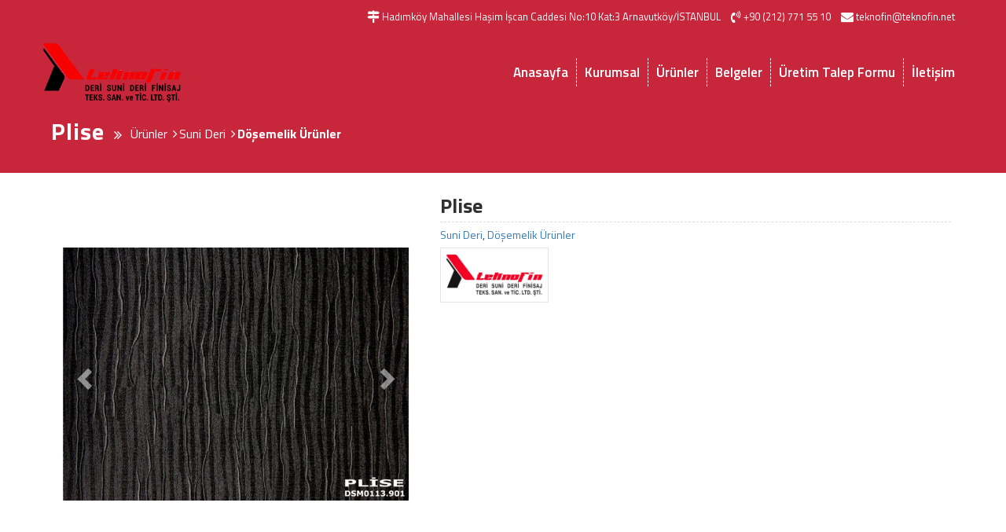

--- FILE ---
content_type: text/html; Charset=windows-1254
request_url: http://teknofin.net/urun/plise-853
body_size: 22510
content:

<!DOCTYPE html PUBLIC "-//W3C//DTD XHTML 1.0 Transitional//EN" "http://www.w3.org/TR/xhtml1/DTD/xhtml1-transitional.dtd">
<html xmlns="http://www.w3.org/1999/xhtml" lang="tr">
<head>
	<link rel="canonical" href="http://teknofin.net/urun/plise-853" />
	<meta name="viewport" content="initial-scale=1.0 maximum-scale=1.0 user-scalable=no">
	<meta name="language" content="Turkish" />
	<meta name="content-language" content="tr" />
	<meta charset="iso-8859-9">
	<title>TEKNOFİN - Plise</title>
	<meta name="keywords" content="Çantalık Deri, Ayakkabılık Deri, Terliklik Deri, Kemerlik Deri, Giyimlik Deri, P.U. ve P.V.C. esaslı Sunideri, Salpa Deri Boyama, Yarma Deri Boyama, Kaplama Finisajı, Arnavutköy Çantalık Deri, Arnavutköy Ayakkabılık Deri, Arnavutköy Terliklik Deri, Arnavutköy Kemerlik Deri, Arnavutköy Giyimlik Deri, Arnavutköy P.U. ve P.V.C. esaslı Sunideri,  Arnavutköy Salpa Deri Boyama, Arnavutköy Yarma Deri Boyama, Arnavutköy  Kaplama Finisajı, İstanbul Deri" />
	<meta name="description" content="1984 yılında toptan satış yaparak sektöre giren firmamız, daha sonra 1997 yılında Çorlu’da sunideri imalatına başlamıştır." />
	<link rel="icon" type="image/png" href="http://teknofin.net/fav.ico" />
	<meta name="robots" content="index, follow"/>
	<meta name="author" content="TEKNOFİN | Çantalık Deri | Ayakkabılık Deri | Terliklik Deri | Kemerlik Deri | Giyimlik Deri|  P.U. ve P.V.C. esaslı Sunideri | Salpa Deri Boyama | Yarma Deri Boyama | Kaplama Finisajı">
	<meta property="og:url" content="http://teknofin.net/urun/plise-853" />
	<meta property="og:type" content="article" />
	<meta property="og:title" content="TEKNOFİN - Plise" />
	<meta property="og:description" content="1984 yılında toptan satış yaparak sektöre giren firmamız, daha sonra 1997 yılında Çorlu’da sunideri imalatına başlamıştır." />
	<meta property="og:image" content="http://teknofin.net/uploads/images/logo(2).png" />
	<meta property="og:locale" content="tr_TR">
	<meta name="twitter:card" content="summary" />
	<meta name="twitter:title" content="TEKNOFİN - Plise" />
	<meta name="twitter:description" content="1984 yılında toptan satış yaparak sektöre giren firmamız, daha sonra 1997 yılında Çorlu’da sunideri imalatına başlamıştır." />
	<meta name="twitter:image" content="http://teknofin.net/uploads/images/logo(2).png" />

<script type="application/ld+json">
{
  "@context": "http://schema.org",
  "@type": "Organization",
  "url": "http://teknofin.net",
  "logo": "http://teknofin.net/uploads/images/logo(2).png",
  "contactPoint": [{
    "@type": "ContactPoint",
    "telephone": "+90 (212) 771 55 10",
    "contactType": "customer service"
  }]
}
{
  "@context": "http://schema.org",
  "@type": "Person",
  "name": "TEKNOFİN",
  "url": "http://teknofin.net",
  "sameAs": [
	 "logobeyaz.png",  "Müşteri memnuniyetini ön planda tutarak oluşturduğumuz ve yetiştirdiğimiz uzman kadromuz, teknolojiyi ve sektörün ihtiyaçlarını takip ederek geliştirdiğimiz kaliteli hizmet hedefimiz ile deri sektöründe hizmet vermeye devam ediyoruz.",  "0",  "5"  
  ]
}
</script>
	<link href="http://teknofin.net/engine/css/bootstrap.css" rel="stylesheet">
    <link href="http://teknofin.net/engine/css/animate.min.css" rel="stylesheet">
	<link href="http://teknofin.net/engine/css/genel.css" rel="stylesheet">
	<link href="http://teknofin.net/tema.css" rel="stylesheet">
    <link href="http://teknofin.net/engine/css/mobil.css?v=11.12.2025" rel="stylesheet">
    <link href="http://teknofin.net/engine/css/owl/owl.carousel.css" rel="stylesheet">
    <link href="http://teknofin.net/engine/css/owl/owl.theme.default.min.css" rel="stylesheet">
	<link href="http://teknofin.net/engine/css/font-awesome.min.css" rel="stylesheet">
	<link rel="stylesheet/less" href="http://teknofin.net/engine/less/bootstrap.less">
	
</head>
<body >
<a href="#0" class="cd-top cd-is-visible cd-fade-out">Top</a>
<div class="kapsa"></div>
<div class="Mobil-Menu">
	<ul class="m-Menu">
	
		<li><a href="http://teknofin.net/anasayfa"  target="_self">Anasayfa</a></li>
	
		<li><a href="http://teknofin.net/Kurumsal"  target="_self">Kurumsal</a></li>
	
		<li><a href="http://teknofin.net/urunler"  target="_self">Ürünler</a></li>
	
		<li><a href="http://teknofin.net/belgeler"  target="_self">Belgeler</a></li>
	
		<li><a href="http://teknofin.net/uretimtalepformu"  target="_self">Üretim Talep Formu</a></li>
	
		<li><a href="http://teknofin.net/iletisim"  target="_self">İletişim</a></li>
	
	</ul>	
</div>
<header class="transparan">
	
	<div class="topbar">
		<div class="container">
			<div class="row">
				<div class="topbar-sol">
					
				</div>
				<div class="topbar-sag">
						
						<div class="topbar-content text-right">
						<a href="https://www.google.com/maps/dir/41.1551786,27.8088894/Hadımköy,+TEKNOF%C4%B0N+SUN%C4%B0+DER%C4%B0,+Hadımköy+mh.+Haşim+%C4%B0şcan+cd.+no:10+kat:3,+34555+Arnavutköy%2F%C4%B0stanbul/@41.1383483,27.6620044,9z/data=!3m1!4b1!4m16!1m6!3m5!1s0x0:0xea8143655b82cb53!2zVEVLTk9GxLBOIFNVTsSwIERFUsSw!8m2!3d41.1411558!4d28.6447187!4m8!1m1!4e1!1m5!1m1!1s0x14b55795ff0dfc43:0xea8143655b82cb53!2m2!1d28.6447187!2d41.1411558" target="_blank">
						<span class="topicon"><i class="fa fa-map-signs"></i></span><span class="toptext">Hadımköy Mahallesi Haşim İşcan Caddesi No:10 Kat:3 Arnavutköy/İSTANBUL</span></a>
						<a href="tel:+90 (212) 771 55 10"><span class="topicon"><i class="fa fa-volume-control-phone"></i></span><span class="toptext">+90 (212) 771 55 10</span></a>
						
						<a href="mailto:teknofin@teknofin.net"><span class="topicon"><i class="fa fa-envelope"></i></span><span class="toptext">teknofin@teknofin.net</span></a>
						
						</div>
					
					
				</div>
				<div class="clearfix"></div>
			</div>
		</div>
	</div>
	<div id="headermiddle">
		<div class="container">
			<div class="row">
			<div class="logo"><a href="http://teknofin.net" title="TEKNOFİN | Çantalık Deri | Ayakkabılık Deri | Terliklik Deri | Kemerlik Deri | Giyimlik Deri|  P.U. ve P.V.C. esaslı Sunideri | Salpa Deri Boyama | Yarma Deri Boyama | Kaplama Finisajı"><img class="img-responsive" src="http://teknofin.net/uploads/images/logo(2).png" width="100%" height="auto" alt="logo"></a></div>
			<div class="mainmenu">
			<div class="mobil-icon">
			<i class="fa fa-bars"></i>	
			</div>
								
							<ul class="mainmenulist otomenu">
									
								<li><a href="http://teknofin.net"   target="_self" data-hash="http://teknofin.net">Anasayfa</a>
								
								</li>
								
								<li><a href="http://teknofin.net/Kurumsal"   target="_self" data-hash="http://teknofin.net/Kurumsal">Kurumsal</a>
								
								</li>
								
								<li><a href="http://teknofin.net/urunler"   target="_self" data-hash="http://teknofin.net/urunler">Ürünler</a>
								
								</li>
								
								<li><a href="http://teknofin.net/belgeler"   target="_self" data-hash="http://teknofin.net/belgeler">Belgeler</a>
								
								</li>
								
								<li><a href="http://teknofin.net/uretimtalepformu"   target="_self" data-hash="http://teknofin.net/uretimtalepformu">Üretim Talep Formu</a>
								
								</li>
								
								<li><a href="http://teknofin.net/iletisim"   target="_self" data-hash="http://teknofin.net/iletisim">İletişim</a>
								
								</li>
								
							</ul> 
							
			</div>
			</div>
		</div>
		<div class="clearfix"></div>
	</div>
</header>
<section id="sitecontent"><div class="sayfa-ic-bg oncemin transparansbg" style="background-color:rgba(191, 0, 25, 0.85);"></div><div class="clearfix"></div><div class="container"><div class="row"><div class="col-sm-12 p-0"><div class="heweso-breadcrumb"><h1 class="heweso-icerik-sayfa-adi-new">Plise</h1><ul class="heweso-breadcrumb-link" itemscope itemtype="http://schema.org/BreadcrumbList"><li itemprop="itemListElement" itemscope itemtype="http://schema.org/ListItem"><a itemscope itemtype="http://schema.org/Thing" itemprop="item" href="http://teknofin.net/urunler"><i class="fa fa-angle-right" aria-hidden="true" style="margin-left:2px;margin-right:2px"></i>  <span itemprop="name">Ürünler</span></a>   <meta itemprop="position" content="1" /></li><li><i class="fa fa-angle-right" aria-hidden="true" style="margin-left:2px;margin-right:2px"></i><a href='http://teknofin.net/kategori/suni-deri'><span>Suni Deri</span></a></li><li><i class="fa fa-angle-right" aria-hidden="true" style="margin-left:2px;margin-right:2px"></i><a href='http://teknofin.net/kategori/dosemelik-urunler'><span>Döşemelik Ürünler</span></a></li></ul><div class="clearfix"></div></div></div></div></div><div class="clearfix"></div>
<div class="clearfix"></div>
<section id="heweso-urun-sayfasi" class="satir ustaltp25 urunlerpage">
	<div class="container">
		<div class="row">
		
			<div class="col-sm-12" style="background:#fff;padding-bottom: 20px;">
			
				<div class="col-sm-5 p-l-0">
					 
					<div id='carousel-custom' class='carousel slide' data-ride='carousel'>
						<div class='carousel-outer'>
							<div class='carousel-inner '>
								
								<div class='item active'>
										<a href="http://teknofin.net/uploads/images/plise-9913173428.jpg" data-fancybox="cl-group" data-caption="Plise" data-caption2=""><img src="http://teknofin.net/uploads/images/plise-9913173428.jpg"  class="img-responsive" alt="Plise" /></a>
									</div>
								
								<div class='item '>
										<a href="http://teknofin.net/uploads/products/large/plise-9913172736.jpg" data-fancybox="cl-group" data-caption="Plise" data-caption2="" >
											<img src="http://teknofin.net/uploads/products/large/plise-9913172736.jpg" alt="Plise" class="img-responsive">
										</a>
									</div>
									
								<div class='item '>
										<a href="http://teknofin.net/uploads/products/large/plise-9913172738.jpg" data-fancybox="cl-group" data-caption="Plise" data-caption2="" >
											<img src="http://teknofin.net/uploads/products/large/plise-9913172738.jpg" alt="Plise" class="img-responsive">
										</a>
									</div>
									
								<div class='item '>
										<a href="http://teknofin.net/uploads/products/large/plise-9913172956.jpg" data-fancybox="cl-group" data-caption="Plise" data-caption2="" >
											<img src="http://teknofin.net/uploads/products/large/plise-9913172956.jpg" alt="Plise" class="img-responsive">
										</a>
									</div>
									
								<div class='item '>
										<a href="http://teknofin.net/uploads/products/large/plise-9913172957.jpg" data-fancybox="cl-group" data-caption="Plise" data-caption2="" >
											<img src="http://teknofin.net/uploads/products/large/plise-9913172957.jpg" alt="Plise" class="img-responsive">
										</a>
									</div>
									
							</div>
							<a class='left carousel-control' href='#carousel-custom' data-slide='prev'><span class='glyphicon glyphicon-chevron-left'></span></a>
							<a class='right carousel-control' href='#carousel-custom' data-slide='next'><span class='glyphicon glyphicon-chevron-right'></span></a> 
						</div>
						<ol class='carousel-indicators mCustomScrollbar meartlab'>
						
						
						<li data-target='#carousel-custom' data-slide-to='0' class='active'><img src='http://teknofin.net/uploads/images/plise-9913173428.jpg' alt='' /></li>
						<li data-target='#carousel-custom'  data-slide-to='1 '><img src='http://teknofin.net/uploads/products/square/plise-9913172736.jpg' alt='' /></li>
							<li data-target='#carousel-custom'  data-slide-to='2 '><img src='http://teknofin.net/uploads/products/square/plise-9913172738.jpg' alt='' /></li>
							<li data-target='#carousel-custom'  data-slide-to='3 '><img src='http://teknofin.net/uploads/products/square/plise-9913172956.jpg' alt='' /></li>
							<li data-target='#carousel-custom'  data-slide-to='4 '><img src='http://teknofin.net/uploads/products/square/plise-9913172957.jpg' alt='' /></li>
							
						</ol> 
					</div>
				
				</div>
				<div class="col-sm-7 p-r-0">
					<div class="urunAdi"><h1>Plise</h1></div>
					<div class="urunAciklamasi"></div>
					<div class="urunKategorisi"><a href='http://teknofin.net/kategori/suni-deri'><span>Suni Deri</span></a>, <a href='http://teknofin.net/kategori/dosemelik-urunler'><span>Döşemelik Ürünler</span></a></div>
					<div class="urunMarkasi"><a href="http://teknofin.net/urunler?m=22" title="TEKNOFİN" ><img src="http://teknofin.net/uploads/images/teknofinmarkalogo.jpg" style="border: 1px solid #e5e5e5;" class="img-responsive" alt="TEKNOFİN" /></a></div>
					
					<div class="clearfix"></div>
					
					<div class="clearfix"></div>
				</div>
				<div class="clearfix"></div>
				<div class="col-sm-12 p-0">
					<div class="clearfix"></div>
					<div class="tabbable-panel">
						<div class="tabbable-line">
							<ul class="nav nav-tabs ">
								<li class="active">
									<a href="#tab_default_1" data-toggle="tab">
									Ürün Detayları </a>
								</li>
								<li>
									<a href="#tab_default_3" data-toggle="tab">
									Foto Galeri </a>
								</li>
							</ul>
							<div class="tab-content">
								<div class="tab-pane active" id="tab_default_1">
									
								</div>
								
								<div class="tab-pane" id="tab_default_3">
									<a href='http://teknofin.net/uploads/products/large/plise-9913172736.jpg' data-fancybox="cl-group" class='col-sm-2 col-xs-6 gallery-style  p-5' data-caption='Plise' data-caption2='' ><img src='http://teknofin.net/uploads/products/medium/plise-9913172736.jpg' alt='Plise' class='img-responsive'></a><a href='http://teknofin.net/uploads/products/large/plise-9913172738.jpg' data-fancybox="cl-group" class='col-sm-2 col-xs-6 gallery-style  p-5' data-caption='Plise' data-caption2='' ><img src='http://teknofin.net/uploads/products/medium/plise-9913172738.jpg' alt='Plise' class='img-responsive'></a><a href='http://teknofin.net/uploads/products/large/plise-9913172956.jpg' data-fancybox="cl-group" class='col-sm-2 col-xs-6 gallery-style  p-5' data-caption='Plise' data-caption2='' ><img src='http://teknofin.net/uploads/products/medium/plise-9913172956.jpg' alt='Plise' class='img-responsive'></a><a href='http://teknofin.net/uploads/products/large/plise-9913172957.jpg' data-fancybox="cl-group" class='col-sm-2 col-xs-6 gallery-style  p-5' data-caption='Plise' data-caption2='' ><img src='http://teknofin.net/uploads/products/medium/plise-9913172957.jpg' alt='Plise' class='img-responsive'></a><a href='http://teknofin.net/uploads/products/large/plise-9913172960.jpg' data-fancybox="cl-group" class='col-sm-2 col-xs-6 gallery-style  p-5' data-caption='Plise' data-caption2='' ><img src='http://teknofin.net/uploads/products/medium/plise-9913172960.jpg' alt='Plise' class='img-responsive'></a><a href='http://teknofin.net/uploads/products/large/plise-9913173757.jpg' data-fancybox="cl-group" class='col-sm-2 col-xs-6 gallery-style  p-5' data-caption='Plise' data-caption2='' ><img src='http://teknofin.net/uploads/products/medium/plise-9913173757.jpg' alt='Plise' class='img-responsive'></a><a href='http://teknofin.net/uploads/products/large/plise-9913173759.jpg' data-fancybox="cl-group" class='col-sm-2 col-xs-6 gallery-style  p-5' data-caption='Plise' data-caption2='' ><img src='http://teknofin.net/uploads/products/medium/plise-9913173759.jpg' alt='Plise' class='img-responsive'></a>
									<div class="clearfix"></div>
								</div>
								
							</div>
						</div>
					</div>
				</div>
			</div>
			
		</div>
		
	</div>
</section>
<div class="clearfix"></div>
</section>

<footer id="sitealtbolum" style="background-repeat:no-repeat;background-size:auto;backgroun-attachment:fixed;background-position:center center;background-color:#000000;">

	<div class="footer-ust">
		<div class="container">
			<div class="row">
				
				<div class="col-md-4 p-l-0">
					<div class="footer__logo">
						<img class="img-responsive" src="http://teknofin.net/uploads/images/logobeyaz.png" alt="logo" ><p>Müşteri memnuniyetini ön planda tutarak oluşturduğumuz ve yetiştirdiğimiz uzman kadromuz, teknolojiyi ve sektörün ihtiyaçlarını takip ederek geliştirdiğimiz kaliteli hizmet hedefimiz ile deri sektöründe hizmet vermeye devam ediyoruz.</p>
					</div>
				</div>
				
				<div class="col-md-4">
					<div class="footer_right">
						<h1>Hakkımızda</h1>
						<ul class="otomenu" >
							
							<li><a  href="http://teknofin.net/Kurumsal"  target="_self" data-hash="http://teknofin.net/Kurumsal"><i class="la la-angle-double-right"></i>Kurumsal</a></li>
							
							<li><a  href="http://teknofin.net/urunler"  target="_self" data-hash="http://teknofin.net/urunler"><i class="la la-angle-double-right"></i>Ürünler</a></li>
							
							<li><a  href="http://teknofin.net/belgeler"  target="_self" data-hash="http://teknofin.net/belgeler"><i class="la la-angle-double-right"></i>Belgeler</a></li>
							
							<li><a  href="http://teknofin.net/uretimtalepformu"  target="_self" data-hash="http://teknofin.net/uretimtalepformu"><i class="la la-angle-double-right"></i>Üretim Talep Formu</a></li>
							
							<li><a  href="http://teknofin.net/iletisim"  target="_self" data-hash="http://teknofin.net/iletisim"><i class="la la-angle-double-right"></i>İletişim</a></li>
							
						</ul>
					</div>
				</div>
					
				<div class="col-md-4">
					<div class="footer_center">
						<h1>Bize Ulaşın</h1>
						<ul>
							<li style="font-weight:bold;">TEKNOFİN</li><li><i class="fa fa-map-signs"></i> <a>Hadımköy Mahallesi Haşim İşcan Caddesi No:10 Kat:3 Arnavutköy/İSTANBUL</a></li><li><i class="fa fa-volume-control-phone"></i> <a href="tel:+90 (212) 771 55 10">+90 (212) 771 55 10</a></li><li><i class="fa fa-envelope"></i> <a href="mailto:teknofin@teknofin.net">teknofin@teknofin.net</a></li>
							<li>
							
							<a href="https://www.instagram.com/teknofinsuni/" target="_blank"  style="color:#ffffff !important;" class="ft-sociallink"><i class="fa fa-instagram"></i></a>
							
							<a href="https://www.facebook.com/groups/553104828181691/" target="_blank"  style="color:#ffffff !important;" class="ft-sociallink"><i class="fa fa-facebook-square"></i></a>
							
							</li>
							
						</ul>
					</div>
				</div>
			</div>
		</div>
	</div>
	<div class="footer-alt">
		<div class="container">
			<div class="row">
				<div class="col-md-8">
					© 2019 Teknofin Tüm Hakları Saklıdır
				</div>
				<div class="col-md-4">
					
					<div class="text-right">Tasarım & Uygulama <a href="https://www.heweso.com" class="heweso">Heweso</a></div>
					
				</div>
			</div>
		</div>
	</div>
</footer>

<script src="http://teknofin.net/engine/js/jquery-2.1.4.min.js"></script>
<script src="http://teknofin.net/engine/js/bootstrap.min.js"></script>
<script src="http://teknofin.net/engine/js/form.js"></script>
<script type="text/javascript" src="http://teknofin.net/engine/js/owl.carousel.min.js"></script> 
<script type="text/javascript" src="http://teknofin.net/engine/js/smoothscroll.js"></script> 
<script type="text/javascript" src="http://teknofin.net/engine/js/single-0.1.0.js"></script> 
<script type="text/javascript" src="http://teknofin.net/engine/js/custom.js"></script> 
<script type="text/javascript" src="http://teknofin.net/engine/js/genel.js"></script> 
<script type="text/javascript" src="http://teknofin.net/engine/js/mobil.js"></script> 
<link rel="stylesheet" href="http://teknofin.net/engine/fancybox/jquery.fancybox.min.css" />
<script src="http://teknofin.net/engine/fancybox/jquery.fancybox.min.js"></script> 
<script type="text/javascript" src="http://teknofin.net/engine/js/jquery.themepunch.tools.min.js"></script>
<script type="text/javascript" src="http://teknofin.net/engine/js/jquery.themepunch.revolution.min.js"></script>
<script type="text/javascript" src="http://teknofin.net/engine/js/revolution.extension.video.min.js"></script>
<script type="text/javascript" src="http://teknofin.net/engine/js/revolution.extension.slideanims.min.js"></script>
<script type="text/javascript" src="http://teknofin.net/engine/js/revolution.extension.actions.min.js"></script>
<script type="text/javascript" src="http://teknofin.net/engine/js/revolution.extension.layeranimation.min.js"></script>
<script type="text/javascript" src="http://teknofin.net/engine/js/revolution.extension.kenburn.min.js"></script>
<script type="text/javascript" src="http://teknofin.net/engine/js/revolution.extension.navigation.min.js"></script>
<script type="text/javascript" src="http://teknofin.net/engine/js/revolution.extension.migration.min.js"></script>
<script type="text/javascript" src="http://teknofin.net/engine/js/revolution.extension.parallax.min.js"></script>
<script type="text/javascript" src="http://teknofin.net/engine/js/revolution.extension.carousel.min.js"></script>
<script type="text/javascript" src="http://teknofin.net/engine/js/masonry.pkgd.min.js"></script>
<script type="text/javascript">$(window).load(function(){});$(window).load(function(){if ($("header").hasClass("transparan fixed")){if( $(this).scrollTop() > 0 ) {$("header").removeClass('transparan');}}if ($("header").hasClass("transparan")) {document.getElementById("sitecontent").style.minHeight = (window.innerHeight - ($("footer").outerHeight())) +'px';}else{document.getElementById("sitecontent").style.minHeight = (window.innerHeight - ($("header").outerHeight() + $("footer").outerHeight())) +'px';}});</script>

<script type="text/javascript">
$('.habercaro').owlCarousel({
    loop:false,
    margin:10,navElement:"div",
    nav:true,dots:false,navText: ["<i class='fa fa-angle-left'></i>","<i class='fa fa-angle-right'></i>"],
	autoplay: true,
    responsive:{
        0:{
            items:1
        },
        600:{
            items:2
        },
        1000:{
            items:3
        }
    }
});
</script>
<script type="text/javascript">
$('.blogcaro').owlCarousel({
    loop:false,
    margin:10,navElement:"div",
    nav:true,dots:false,navText: ["<i class='fa fa-angle-left'></i>","<i class='fa fa-angle-right'></i>"],
	autoplay: true,
    responsive:{
        0:{
            items:1
        },
        600:{
            items:2
        },
        1000:{
            items:3
        }
    }
});
</script>
  </body>
</html>

--- FILE ---
content_type: text/css
request_url: http://teknofin.net/engine/css/genel.css
body_size: 40520
content:
@import url('https://fonts.googleapis.com/css?family=Titillium+Web:200,300,300i,400,400i,600,600i,700,700i,900');
strong{font-weight:700 !important;}
html, body, div, span, applet, object, iframe,h1, h2, h3, h4, h5, h6, p, blockquote, pre,a, abbr, acronym, address, big, cite, code,del, dfn, em, font, ins, kbd, q, s, samp,small, strike, sub, sup, tt, var,dl, dt, dd, ol, ul, li,fieldset, form, label, legend,input,textarea,button,table, caption, tbody, tfoot, thead, tr, th, td,article, aside, address, section, video, audio {font-family: inherit;font-size: 100%;font-style: inherit;font-weight: inherit;line-height:inherit;border: 0;outline: 0;-webkit-font-smoothing: antialiased;-ms-word-wrap: break-word;word-wrap: break-word;}
html, body {margin: 0;padding: 0;width: 100%;height: 100%;line-height:150%;}
html {font-size: 100%; overflow-y: scroll; -webkit-text-size-adjust: 100%; 	-ms-text-size-adjust: 100%; -webkit-tap-highlight-color: rgba(0, 0, 0, 0);}
article, aside, details, figcaption, figure, footer, header, hgroup, nav, section {	display: block; }
h1, h2, h3, h4, h5, h6 { line-height:120%; font-weight:700;}
h1, h2, h3, h4, h5, h6, p, ul, ol, dl, blockquote, address { margin: 0; }
h1+h2,h1+h3,h1+h4,h1+h5,h1+h6,h2+h3,h2+h4,h2+h5,h2+h6,h3+h4,h3+h5,h3+h6,h4+h5,h4+h6,h5+h6 {margin-top:0;}
dt, b, strong {	font-weight: 500; }
a {text-decoration:none;background:transparent;}
a, a:hover, a:focus, a:active {outline: 0;text-decoration:none;}
a img { border: none; }
a, button , topbar-content *{-webkit-transition: all 0.3s ease 0s;-moz-transition: all 0.3s ease 0s;-ms-transition: all 0.3s ease 0s;-o-transition: all 0.3s ease 0s;transition: all 0.3s ease 0s;}:active, :focus { outline:0; }
body {font-size: 16px;line-height: 140%;color: #313131;font-family: 'Titillium Web', sans-serif;}
.fontdefault{font-family: 'Titillium Web', sans-serif !important;}
.heweso {color: #f60;font-weight: 700;}
.p-0{padding:0;}
.p-5{padding:5px;}
.p-15{padding:15px;}
.m-15{margin:15px;}
.p-l-0{padding-left:0 !important;}
.p-r-0{padding-right:0 !important;}
.mlr-5{margin-left:-5px;margin-right:-5px;}
.mtop15{margin-top:15px;}
.satir{position:relative;width:100%;}
.ustaltp25{padding:25px 0px;}
.ustaltp50{padding:50px 0px;}
.fsize0 {font-size: 0px;}
.noliststyle{list-style-type:none;}
.karayazi, .karayazi a{color:#363636;}
.fw600{font-weight:600;}.mtop7{margin-top:7px;}
.fonts11, .fonts11 p , .fonts11 span , .fonts11 a{font-size:11px;}
.fonts12, .fonts12 p , .fonts12 span , .fonts12 a{font-size:12px;}
.fonts13, .fonts13 p , .fonts13 span , .fonts13 a{font-size:13px;}
.fonts14, .fonts14 p , .fonts14 span , .fonts14 a{font-size:14px;}
.fonts15, .fonts15 p , .fonts15 span , .fonts15 a{font-size:15px;}
.fonts16, .fonts16 p , .fonts16 span , .fonts16 a{font-size:16px;}
.fonts17, .fonts17 p , .fonts17 span , .fonts17 a{font-size:17px;}
.fonts18, .fonts18 p , .fonts18 span , .fonts18 a{font-size:18px;}
.fonts19, .fonts19 p , .fonts19 span , .fonts19 a{font-size:19px;}
.fonts20, .fonts20 p , .fonts20 span , .fonts20 a{font-size:20px;}
.fonts21, .fonts21 p , .fonts21 span , .fonts21 a{font-size:21px;}
.fonts22, .fonts22 p , .fonts22 span , .fonts22 a{font-size:22px;}
.fonts23, .fonts23 p , .fonts23 span , .fonts23 a{font-size:23px;}
.fonts24, .fonts24 p , .fonts24 span , .fonts24 a{font-size:24px;}
.dinline {display: inline-block;}
.nomargin{margin:0px auto !important;}
.nopadding{padding:0px !important;padding-left:0px !important; padding-right:0px !important; padding-top:0px !important; padding-bottom:0px !important;}
.noborder {border:none !important;}
.noshadow{-webkit-box-shadow:none !important;box-shadow: none !important}
.nowrap{text-overflow: inherit !important;white-space: normal !important;}
.valignmiddle{vertical-align:middle;} 
.fnone{float:none;}
b{font-weight:bold;}
.bybg{background-color:#fff;}
section.heweso-icerik p {line-height: 140%;}
section.heweso-icerik ul {margin-top: 10px;margin-bottom: 10px;line-height:140%;}
.icerikHizala{margin-top:20px;margin-bottom:20px;}
.cd-top {display: inline-block;height: 40px;width: 40px;position: fixed;bottom: 10px;right: 10px;z-index: 999;box-shadow: 0 0 10px rgba(0, 0, 0, 0.05);overflow: hidden;text-indent: 100%;white-space: nowrap;background: #ed1c24 url("../images/cd-top-arrow.svg") no-repeat center 50%;visibility: hidden;opacity: 0;-webkit-transition: opacity .3s 0s, visibility 0s .3s;-moz-transition: opacity .3s 0s, visibility 0s .3s;transition: opacity .3s 0s, visibility 0s .3s; }
.cd-top.cd-is-visible, .cd-top.cd-fade-out, .no-touch .cd-top:hover {-webkit-transition: opacity .3s 0s, visibility 0s 0s;-moz-transition: opacity .3s 0s, visibility 0s 0s;transition: opacity .3s 0s, visibility 0s 0s; }
.cd-top.cd-is-visible {visibility: visible;opacity: 1; }
.cd-top.cd-fade-out {opacity: .5; }
.cd-top:hover {opacity: 1; }
header{position: relative;z-index: 1;font-size:14px;}
.topbar{position:relative;width:100%;margin:0 auto;}
.topbar-sol {position: relative;float: left;}
.topbar-sag .sociallist:after, .topbar-sol .sociallist:after{clear: both;display: table;content: "";}
.topbar-sag .sociallist a{margin-left:5px;float: right;}
.topbar-sol .sociallist a{margin-right:5px;float: left;}
.topbar-sag {position: relative;float: right;}
span.topicon {font-weight: bold;display: inline-block;vertical-align: middle;}
span.toptext {display: inline-block;margin: 0px 10px 0px 3px;vertical-align: middle;}
.langbar {float: right;list-style-type: none;margin: 0px;padding: 0px;height: 20px;margin-left: 30px;font-size: 0px;}
.langbar > li {display: inline-block;font-size: 0px;}
.langbar >li > a, .langbar >li > a:hover{font-size:16px;padding: 0px 5px;margin-top: -2px;display: block;}
.mobmenulang{display: inline-block !important;font-weight: bold !important;padding: 0px 10px !important;}
.mobmenulang img {margin: 10px 0px;}
div#headermiddle {position:relative;width:100%;margin:0 auto;padding: 15px 0px;font-size:0px;}
.logo {display: inline-block;max-width:350px;vertical-align: middle;width:350px;}
.logo a img{max-width:350px;}
.mainmenu{position: relative;width: 100%;margin: 0 auto;vertical-align: middle;	max-width:calc(100% - 350px);display: inline-block;}
.mobil-icon{display:none;}
ul.mainmenulist {padding: 0;margin: 0;list-style: none;float: right;font-size: 0px}
ul.mainmenulist > li {display: inline-block;position: relative;}
ul.mainmenulist > li > a {display: block;position: relative;font-weight: 600;padding: 7px 10px;}
ul.topbarmenu {padding: 0;margin: 0;list-style: none;}
ul.topbarmenu li {display: inline-block;margin-right: 2px;padding-right: 2px;}
.topbar-sag ul.topbarmenu li {margin-left: 2px;padding-left: 2px;margin-right: 0px;padding-right: 0px;}
ul.topbarmenu li a {display: block;position: relative;}
ul.submenu {display: none;position: absolute;list-style-type: none;left: 0px;margin: 0;padding: 0;top: 100%;    z-index: 1;}
ul.mainmenulist li:hover ul.submenu{ display: block;}
ul.submenu a{display:block;width:100%;padding:5px;font-weight: 600;}
span.bannerrenk {width: 100%;height: 100%;position: absolute;display: block;z-index: 2 !important;}
/* Footer */
.footer-desc h1{color:#fff !important;}
.footer-alt {padding: 10px;font-size: 14px;}
.footer__logo img {width: 230px;}
.footer__logo p {line-height: 140%;font-size: 17px;font-weight: 500;margin-top: 20px;}
.footer-ust {padding-top: 30px;padding-bottom: 20px;}
.footer_center h1 {font-size: 22px;font-weight: 700;}
.footer_center ul {padding: 0;list-style: none;margin-top:15px;}
.footer_center ul li{margin-bottom:10px;font-size: 20px;}
.footer_center ul li a {color: #000;font-size: 16px; }
.footer_right h1 {font-size: 22px;font-weight: 700;}
.footer_right ul { padding: 0;margin: 0;list-style: none;margin-top:15px;}
.footer_right ul li {margin-bottom: 10px;}
.footer_right ul li a {color: #000;font-size: 16px;transition: all 0.5s ease;}
.footer_right ul li a i {margin-right: 10px;transition: all 0.5s ease;}
.footer_right ul li a:hover i {margin-right: 10px;transition: all 0.5s ease;} 
/* Banner Slogan */
.style-1{z-index: 999 !important;bottom: 30%;font-weight: 300;color: #fff;position: relative;left:5%;max-width:800px;top: 47%;}
.style-1 h1{font-weight: 600;font-size: 50px;}
.style-1 span{padding: 10px 10px;display: inline-block;line-height: normal;color: white;font-size:30px;}
.style-1 p{font-weight: 300;font-size: 30px;margin-top: 6px !important;line-height: 140%;margin-bottom: 10px;margin-top: 25px !important;}
.style-1 a{border: 1px solid #fff;padding: 10px 10px;display: inline-block;line-height: normal;color: white;font-size:20px;}
/*navigation*/
.heweso__icerik__no__bg__text {font-weight: 700;font-size: 25px;line-height: 100%;}
.navigation {background: #f5f5f5;padding: 20px;}
ul.heweso-breadcrumb-link2 {padding: 0;margin: 0;float: right;list-style: none;}
.sayfa-ic-bg.oncemin.transparansbg {max-height: 220px;}
.sayfa-ic-bg.oncemin {max-height: 100px;}
ul.heweso-breadcrumb-link2 li:last-child a{font-weight:700;color:#444;}
ul.heweso-breadcrumb-link2 li {display: inline-block;font-size: 15px;}
ul.heweso-breadcrumb-link2 li a{color: #888;}
.sayfa-ic-bg {display: flex;align-items: center;justify-content: center;flex-wrap: wrap;height: 300px;background-position: center center !important;background-size: cover;text-align: center;background-size: cover !important;position:relative;}
.heweso-breadcrumb-link a{color: #fff;font-weight: 400;} 
.heweso-breadcrumb-link {color: #fff;padding-left: 0;font-size: 16px;display: inline-block;top: -2px;position: relative;}
h1.heweso-icerik-sayfa-adi-new {color: #fff;font-size: 30px;font-weight: 700;display: inline-block;padding-right: 10px;padding-top: 5px;padding-bottom: 5px;letter-spacing: 1px;}
h1.heweso-icerik-sayfa-adi-new:after {content: "\f101";font: normal normal normal 14px/1 FontAwesome;font-size: inherit;text-decoration: inherit;text-rendering: optimizeLegibility;text-transform: none;-moz-osx-font-smoothing: grayscale;-webkit-font-smoothing: antialiased;font-smoothing: antialiased;font-size: 18px;padding-left: 12px;}
.heweso-breadcrumb-link li {display: inline-block;    margin-right: 5px;}
.heweso-breadcrumb-link li:last-child a{color:#fff;font-weight:700;}
.heweso-breadcrumb-link li:first-child a i{content:'';display:none;}
.heweso-breadcrumb-link li:last-child{color:#fff;font-weight:700;}
.heweso-breadcrumb {position: relative;width: 100%;color: #fff;margin-top: -86px;padding: 10px;}
.galleryinfo {margin: 0px;padding: 0px 5px;font-weight: 700;font-size: 22px;line-height: normal;}
.galleryinfo span {display: block;line-height: normal;font-size: 14px;font-weight: normal;padding-bottom: 5px;}
/* heweso__conteact__first */
.heweso__contact__first_top_header  {margin-bottom:20px;}
.heweso__contact__first_top_header iframe {width: 100%;height: 450px;} 
.heweso__contact__first_top_header {box-shadow: 0px 0px 46px 6px rgba(221, 221, 221, 0.67);margin-top: 20px;margin-bottom: 20px;}
.heweso__contact__first_bottom_form textarea {width: 100% !important;border: 1px solid #ddd;border-radius: 0;}
.heweso__contact__first_bottom_form textarea:focus {border-color: rgba(236, 103, 47, 0.6);outline: 0;-webkit-box-shadow: inset 0 1px 1px rgba(0,0,0,.075), 0 0 8px rgba(236, 103, 47, 0.6);box-shadow: inset 0 1px 1px rgba(236, 103, 47, 0.6), 0 0 8px rgba(236, 103, 47, 0.6);}
.heweso__contact__first_bottom_form input {width: 100% !important;border: 1px solid #ddd;border-radius: 0;}
.heweso__contact__first_bottom_form input:focus {border-color: rgba(236, 103, 47, 0.6);outline: 0;-webkit-box-shadow: inset 0 1px 1px rgba(0,0,0,.075), 0 0 8px rgba(236, 103, 47, 0.6);box-shadow: inset 0 1px 1px rgba(236, 103, 47, 0.6), 0 0 8px rgba(236, 103, 47, 0.6);}
.heweso__contact__first_bottom_form input#txtCaptcha {width: 200px !important;float: left;}
.heweso__contact__first_bottom_form .btn-hws {background: #ec672f;color: #fff;width: 200px;height: 40px;border-radius: 2px;}
.heweso__contact__first_bottom_form i {color: #000;font-weight: 700;}
.heweso__contact__first_bottom_form .wf50 {width: 100%;float: none;}
.heweso__contact__first_bottom_form_right {background: #4a4a49;display: inline-block;padding-right: 100px;}
.heweso__contact__first_bottom_form_item img {float: left;width: 32px;margin-right: 15px;position: relative;top: 6px;}
.heweso__contact__first_bottom_form_item {clear: both;padding-left: 36px;padding-top: 15px;padding-bottom: 15px;}
.heweso__contact__first_bottom_form_item_content {color: #fff;}
.heweso__contact__first_bottom_form_item_content h1 {font-size: 18px;font-weight: 200;}
.heweso__contact__first_bottom_form_item_icerik {color: #fff !important;font-size: 16px;padding-left: 47px;margin-top: 7px;}
.heweso__contact__first_bottom_form_item_icerik a{color: #fff !important;}
.heweso__contact__first_bottom_form_right {margin-top: 60px;margin-bottom: 60px;padding-top: 20px;padding-bottom: 20px;}
.heweso__contact__first_bottom_form_right:after {content: '';position: absolute;width: 100%;height: 600px;background: url('../../uploads/images/bg-iletisim.png') #ec672f;right: 0;top: 0;z-index: -1;margin-right: -89px;}
.heweso__contact__first_bottom_form .formbaslik {font-size: 35px;font-weight: 700;margin-bottom: 10px;line-height: 120%;}
.heweso__contact__first_bottom_form .formbaslik span {display: block;font-weight: normal;margin-top: 0;font-size: 15px;}
.dokumans:nth-child(3n+1) {clear: both;}
.golgeli {display: block;position: relative;overflow: hidden;}
.golgeli .golgelik {display: block;position: absolute;width:100%;height:100%;background-color:rgba(0, 0, 0, 0.4);transition: all 0.3s ease;-moz-transition: all 0.3s ease;-webkit-transition: all 0.3s ease;-ms-transition: all 0.3s ease;-o-transition: all 0.3s ease;}
.golgeli:hover .golgelik {transition: all 0.3s ease;-moz-transition: all 0.3s ease;-webkit-transition: all 0.3s ease;-ms-transition: all 0.3s ease;-o-transition: all 0.3s ease;-webkit-transform: translateY(-100%);-ms-transform: translateY(-100%);transform: translateY(-100%);}
.docsitem img {display:inline-block;}
.docsitem p {font-weight: 400;margin-top: 3px;font-size: 16px;color:#000;display: inline-block;vertical-align: top;width: 79%;}
section.heweso-icerik p span {display: block;font-size: 13px;}
.docsitem {margin-bottom: 15px;box-shadow: 0px 0px 6px 3px #f8f7f4;padding: 10px;border-radius:5px;}
.heweso__news__display__first .col-lg-4.col-md-6.col-sm-6.p-5:nth-child(3n+1) {clear: both;}
.col-lg-6.col-md-6.col-sm-6.p-5:nth-child(2n+1) {clear: both;}
.col-lg-3.col-md-6.col-sm-6.p-5:nth-child(4n+1) {clear: both;}
/*Slogan Görünüm*/
.slogangorunum{text-align: center;background-repeat: no-repeat;background-position: center center;background-size: cover;background-attachment: fixed;}
.slogangorunum .slogangorunum-baslik{font-size: 36px;font-weight: 700;margin-bottom: 15px;}
.slogangorunum.btnlu .slogangorunum-aciklama {font-size: 26px;line-height: 130%;margin-bottom: 0px;font-weight: 600;}
.slogangorunum.btnlu  .slogangorunum-yazi {font-size: 16px;font-weight: 300;line-height: 130%;}
.baltta .slgnbtnarea {margin-top: 15px;}
.baltta .slgnbtnarea a {border-style: solid;border-width: 2px;-webkit-border-radius: 0px;-moz-border-radius: 0px;border-radius: 0px;}
.slogangorunum-aciklama {font-size: 18px;line-height: 130%;margin-bottom: 15px;font-weight: 600;}
.slogangorunum .slogangorunum-yazi{ font-size: 16px;font-weight: 300;line-height: 130%;}
.sloganresim {margin-bottom: -50px;}
.sloganresim img {max-width:100%;}
.sloganresim:before {content: '';display: block;margin: 30px auto 30px auto;width: 40px;border-top: 2px solid rgba(255, 255, 255, 0.4);text-align: center;}
.slgnbtnarea a {padding: 13px 24px;font-size: 16px;font-weight: 600;line-height: normal;letter-spacing: normal;}
/*Sagdaresimsoldaiçerik ve soldaresimsagdaicerik*/
.sresim-solicerik .sresimakac {position: relative;margin-bottom: 10px;display: inline-block;padding-right: 50px;font-size: 16px;font-weight: 300;font-style: italic;}
.sresim-solicerik .sresimakac:before {position: absolute;content: '';background-color: #05495c;height: 2px;width: 15px;top: 6px;right: 15px;}
.sresim-solicerik .sresimakac:after {position: absolute;content: '';background-color: #05495c;height: 2px;width: 30px;top: 12px;right: 0px;}
.sresim-solicerik.rsolda .sresimakac {padding-right: 0px;  padding-left: 50px;}
.sresim-solicerik.rsolda .sresimakac:before {right: auto; left: 15px;}
.sresim-solicerik.rsolda .sresimakac:after {right: auto; left: 0px;}
.sresim-solicerik h2{font-weight:700;font-size: 36px;}
.sresim-solicerik-content {font-size: 16px;line-height: 130%;margin-top: 10px;font-weight: 400;}
/*heweso__news__display__first*/
.heweso__news__display__first{padding:50px 0px;}
.heweso__news__display__first_ust {margin-bottom: 20px;display:block;position:relative;}
.heweso__news__display__first_ust h1 {font-weight: 700;font-size: 35px;}
.heweso__news__display__first_ust p {font-size: 19px;font-weight: 400;color: #888;}
.heweso__news__display__first_ust a {position: absolute;right: 0;top: 14px;border: 1px solid #000;max-width: 200px;width: 100%;text-align: center;color: #000;padding: 10px;font-weight: 700;font-size: 17px;}
.heweso__news__display__first_ust a:hover {background:#000;color: #fff;}
.heweso__news__display__first_content {width: 96%;background: #fff;margin: 0 auto;position: relative;top: -30px;padding: 15px;}
.heweso__news__display__first_content h1 {font-weight: 700;font-size: 19px;color: #000;}
.heweso__news__display__first_content p {font-weight: 400;color: #888;font-size: 16px;line-height:140%;margin-top:10px; }
/*heweso__icon__display__first*/
.heweso__icon__display__first_item:before{pointer-events: none;position: absolute;z-index: -1;content: '';top: 100%;left: 5%;height: 10px;width: 90%;opacity: 0;background: -webkit-radial-gradient(center, ellipse, rgba(0, 0, 0, 0.35) 0%, rgba(0, 0, 0, 0) 80%);background: radial-gradient(ellipse at center, rgba(0, 0, 0, 0.35) 0%, rgba(0, 0, 0, 0) 80%);-webkit-transition-duration: 0.3s;transition-duration: 0.3s;-webkit-transition-property: transform, opacity;transition-property: transform, opacity;}
.heweso__icon__display__first_item:hover {-webkit-transform: translateY(-5px);transform: translateY(-5px);}
.heweso__icon__display__first_item:hover  .heweso__icon__display__first_content h2:after {width:50px;}
.heweso__icon__display__first_item {padding: 20px;border-bottom: 3px solid #03485b;-webkit-box-shadow: 0px 5px 24px 6px rgba(0, 0, 0, 0.06);box-shadow: 0px 5px 24px 6px rgba(0, 0, 0, 0.06);vertical-align: middle;-webkit-transform: translateZ(0);transform: translateZ(0);-webkit-backface-visibility: hidden;backface-visibility: hidden;-moz-osx-font-smoothing: grayscale;position: relative;-webkit-transition-duration: 0.3s;transition-duration: 0.3s;-webkit-transition-property: transform;transition-property: transform;text-align: center;}
.heweso__icon__display__first_item a{color:#000;}
.heweso__icon__display__first_item i{color:#000;font-size:60px;height: 60px; margin-bottom: 10px;}
.heweso__icon__display__first_item img {margin: 0 auto;text-align: center;margin-bottom:5px;}
.heweso__icon__display__first_content h2:before {position: absolute;content: '';left: 50%;bottom: 5px;width: 30px;height: 2px;background-color: #03485b;transition: all 0.3s ease;-moz-transition: all 0.3s ease;-webkit-transition: all 0.3s ease;-ms-transition: all 0.3s ease;-o-transition: all 0.3s ease;-webkit-transform: translateX(-50%);-ms-transform: translateX(-50%);transform: translateX(-50%);}
.heweso__icon__display__first_content h2:after {position: absolute;content: '';left: 50%;bottom: 0px;width: 15px;height: 2px;background-color: #03485b;transition: all 0.3s ease;-moz-transition: all 0.3s ease;-webkit-transition: all 0.3s ease;-ms-transition: all 0.3s ease;-o-transition: all 0.3s ease;-webkit-transform: translateX(-50%);-ms-transform: translateX(-50%);transform: translateX(-50%);}
.heweso__icon__display__first_content {display: block;position: relative;}
.heweso__icon__display__first_content h2 {font-size: 21px;font-weight: 600;color:#000;padding-bottom:15px;position:relative;}
.heweso__icon__display__first_content__icerik {margin-top: 10px;overflow: hidden;text-overflow: ellipsis;white-space: nowrap;}
.heweso__icon__display__first_content__icerik a{color:#000}
.heweso__icon__display__first_content p {margin-top: 23px;}
.col-md-3.ikongorunum.p-5:nth-child(4n+1) {clear:both;}
.col-md-2.ikongorunum.p-5:nth-child(6n+1) {clear:both;}
.col-md-4.ikongorunum.p-5:nth-child(3n+1) {clear:both;}
.col-md-6.ikongorunum.p-5:nth-child(2n+1) {clear:both;}
/*Kutu gorunum2*/
.urunlist .kutugorunum2 h2 {padding-left: 12px !important;text-shadow: 1px 1px 1px #000;background: #000000ab;padding: 6px !important;position: absolute !important;margin-top: -58px !important;margin-left: 0px !important;color: #fff !important;font-size: 18px !important;max-width: calc(100% - 61px) !important;font-weight:normal !important;}
.kutugorunum2 h2 {padding-left: 12px;text-shadow: 1px 1px 1px #000;background: #000000ab;padding: 6px;position: absolute;margin-top: -58px;margin-left: 0px;color: #fff;font-size: 18px;max-width: calc(100% - 61px);} 
.urunlist .prodct img {border: 1px solid #e5e5e5;}
.kutugorunum2 .devamikon {position: absolute;right: 0;margin-top: -50px;margin-right: 16px;color: #000;font-size: 20px;border: 1px solid #ddd;padding: 7px;border-radius: 3px;background: #fff;}
/*Kutu Görünüm 3*/
.single-solution-item .title-holder {margin-top: 10px;}
.single-solution-item .title-holder h2 {font-size: 24px;color: #000;margin: 0 0 5px;margin-top: 10px;}
.single-solution-item .title-holder p {color: #999999;margin: 0 0 17px;}
.single-solution-item .title-holder .border {background: #ff7000;height: 5px;width: 60px;display: block;}
.single-solution-item .img-holder {display: block;overflow: hidden;position: relative;}
.single-solution-item .img-holder img {transition: all 0.5s ease 0s;width: 100%;}
/*İkon Görünüm 3*/
.ikongorunum3 > div >a {float: left;width: 70px;text-align: left;}
.ikongorunum3 > div > .heweso__icon__display__first_content {float: right;width: calc(100% - 80px);text-align: left;}
.ikongorunum3 > div > .heweso__icon__display__first_content h2:before , .ikongorunum3 > div > .heweso__icon__display__first_content h2:after{display:none;}
.ikongorunum3 > div > .heweso__icon__display__first_content h2 {padding-bottom: 0;}
.col-md-3.ikongorunum3.p-5:nth-child(4n+1) {clear:both;}
.col-md-2.ikongorunum3.p-5:nth-child(6n+1) {clear:both;}
.col-md-4.ikongorunum3.p-5:nth-child(3n+1) {clear:both;}
.col-md-6.ikongorunum3.p-5:nth-child(2n+1) {clear:both;}
.galerigorunum2 {margin-top: 20px;}
/*heweso__tab__content*/
.heweso__tab__content {display: none;font-size: 16px;margin-top: 20px;line-height: 140%;}
.heweso__tab__first {padding: 50px;margin-top:20px;margin-bottom:20px;}
button.heweso__tab__first__tab__links {border: 1px solid #000;color: #000;padding: 10px;background: transparent;font-size: 18px;min-width: 64px;}
button.heweso__tab__first__tab__links.active {background: #000 !important;color: #fff !important;} 
.heweso__tab__content__aciklama {font-weight: 600;font-size: 19px;margin-bottom: 6px;line-height: 140%;}
.heweso__tab__first_top.soldatab {float: left;width: 25%;}
.heweso__tab__first_top.soldatab button.heweso__tab__first__tab__links {border: 1px solid #000;color: #000;padding: 10px;background: transparent;font-size: 16px;min-width: 64px;width:100%;position:relative;} 
.heweso__tab__first_top.soldatab button.heweso__tab__first__tab__links.active:after {content: '';position: absolute;left: 100%;top: 50%;margin-top: -13px;border-left: 0;border-bottom: 13px solid transparent;border-top: 13px solid transparent;border-left: 10px solid #000;}
.heweso__tab__content.sagtatabicerik {float: right;width: calc(75% - 10px);margin-top: 0px;}
/*heweso__contact__display__first*/
section.heweso__contact__display__first {margin-top:30px;margin-bottom:30px;}
section.heweso__contact__display__first .row {border-radius: 5px;overflow: hidden;box-shadow: 8px 6px 163px rgba(120, 120, 120, 0.4784);}
.heweso__contact__display__first__harita iframe {width: 100%;min-height: 400px;max-height: 800px; }
.heweso__contact__display__first__harita.fullmap iframe {width: 100% !important;min-height: 250px;max-height: 300px;}
.heweso__contact__display__first__left {padding: 15px;}
.heweso__contact__display__first__left h1.heweso__contact__display__first__left_top {font-weight: 700;font-size: 35px;}
h1.heweso__contact__display__first__left_top__desc {font-size: 20px;font-weight: 300;font-style: italic;}
.heweso__contact__display__first__left__item img {width: 40px;height: 40px;margin-right: 20px;}
.heweso__contact__display__first__left__item {display: flex;margin-top: 27px;}
.heweso__contact__display__first__left__item__content h1 {font-weight: 700;font-size: 17px;margin: 0;padding: 0;}
.heweso__contact__display__first_content__icerik {font-size: 15px;}
.heweso__contact__display__first_content__icerik a {color: #000;}
span.igikon {font-size: 38px;width: 53px;text-align: center;}
td .igikon {display:inline-block;}
.yoltarifet {color: rgba(255, 102, 0, 1);display: block;width: 127px;text-align: center;padding: 5px 8px 5px 0px;border: 1px solid #e5e5e5;background: rgba(229, 229, 229, 0.18);margin-top:-11px;}
.yoltarifet .igikon {color: rgba(255, 102, 0, 1);vertical-align: middle;}
.yoltarifet	span.yolt {display: inline-block;font-weight: 700;font-size: 17px;color: #313131;vertical-align: middle;}
.insanKaynaklari {margin-top: 20px;margin-bottom: 20px;}
.ik-input input {border: 1px solid #ddd;padding: 10px;width: 500px;}
.ik-ad {display: inline-block;float: left;margin-right: 20px;margin-top:9px;min-width:120px;font-weight: 700;}
.ik-input select {border: 1px solid #ddd;padding: 10px;width: 500px;}
.insanKaynaklari h2 {font-size: 23px;border-bottom: 1px solid #02475a;margin-bottom: 15px;padding-bottom: 10px;border-left: 10px solid #02475a;padding-left: 13px;padding-top: 6px;}
.ikbtn {width: 200px;background: #02475a;border: 0px;color: #fff;font-size: 17px;}
img.haberfoto {float: left;margin: 0px 15px 15px 0px;border: 1px solid #f5f5f5;padding: 5px;background: #fff;}
.borderimg {border: 1px solid #f5f5f5;}
h1.haber-baslik {font-size: 24px;font-weight: 600;margin:0;padding:0px;margin-bottom:15px;}
p.haber-k {font-size: 14px;padding: 0;display: block;margin-bottom: 15px;font-weight: 600;}.haber-i, .haber-i p {font-size: 14px;margin-top: 15px;}
.haber-g-b {font-weight: 600;font-size: 20px;margin-top: 20px;display: inline-block;position: relative;padding-right: 40px;}
.haber-g-b:before {position: absolute;content: '';background-color: #05495c;height: 2px;width: 15px;top: 12px;right: 15px;}
.haber-g-b:after {position: absolute;content: '';background-color: #05495c;height: 2px;width: 30px;top: 17px;right: 0px;}
.uzunhbaer {background: #fbfbfb;margin-bottom: 15px;}h1.hb-bs {font-weight: 700;font-size: 18px;color: #000;}
p.hb-ks {color: #363636;font-size: 16px;line-height: 19px;}
.habercaro .owl-nav, .blogcaro .owl-nav {text-align: center;font-size: 3em;color: #888;position: absolute;top: calc(50% - 50px);width:100%;}
.habercaro .owl-prev, .blogcaro .owl-prev {background: #fff !important;color: #363636 !important;font-size: 26px !important;padding: 10px !important;border: 1px solid #e5e5e5;left: -14px;position: absolute;top: 0px;-webkit-box-shadow:-1px -1px 3px 0px rgba(0, 0, 0, 0.45);-moz-box-shadow: -1px -1px 3px 0px rgba(0, 0, 0, 0.45);box-shadow: -1px -1px 3px 0px rgba(0, 0, 0, 0.45);}
.habercaro .owl-next, .blogcaro .owl-next  {background: #fff !important;color: #363636 !important;font-size: 26px !important;padding: 10px !important;border: 1px solid #e5e5e5;right: -14px;position: absolute;top: 0px;-webkit-box-shadow: 1px 1px 3px 0px rgba(0, 0, 0, 0.45);-moz-box-shadow: 1px 1px 3px 0px rgba(0, 0, 0, 0.45);box-shadow: 1px 1px 3px 0px rgba(0, 0, 0, 0.45);}
h6.fancybas {font-weight: 600;font-size: 18px;}
span.acklmfoto {display: block;padding: 5px;border: 1px solid #f5f5f5;-webkit-box-shadow:1px 2px 3px 0px rgba(0, 0, 0, 0.03);-moz-box-shadow:1px 2px 3px 0px rgba(0, 0, 0, 0.03);box-shadow: 1px 2px 3px 0px rgba(0, 0, 0, 0.03);}
span.fotodec {min-height: 43px;display: block;font-size: 13px;line-height: 15px; color: #363636;  text-align: center;}
span.fotodec b {display: inline-block;color: #363636;font-weight: 600;text-align: center;font-size: 14px;margin-top: 5px;}
span.fotodecac {font-size: 13px;color: #363636;line-height: 15px;margin-top: 5px;display: inline-block;white-space: nowrap;overflow: hidden;text-overflow: ellipsis;text-align: center;width: 100%;}
a.btn.btn-default.btn-sm.tags {margin-left: 5px;margin-bottom: 5px;}
.aramabaslik {font-weight: 600;font-size: 24px;margin-bottom: 15px;}
ul.tree {padding: 0;list-style: none;}
ul.tree > li:first-child {display: none;}
ul.tree > li > ul {padding: 0;list-style: none;display:none;margin-top: -10px;margin-bottom: 10px;}
ul.tree > li{display: block;
position: relative;border-bottom: 1px dashed #e5e5e5;}
ul.tree > li > a {color: #363636;display: block;padding-top: 15px;padding-bottom: 15px;padding-left: 10px;font-weight: 600;font-size: 18px;}
ul.tree > li > i {position: absolute;color: #363636;right: 17px;top: 15px;font-size: 16px;}
ul.tree > li > ul > li > i {display: none;}
ul.tree > li > i{cursor:pointer;}
ul.tree > li > ul > li:hover , ul.tree > li > ul > li:hover a, ul.tree  li a:hover {color: rgba(0, 132, 206, 1) !important;}
ul.tree > li > ul > li > a{display:block;}
ul.tree > li > ul > li {padding-left: 10px;font-size: 15px;}
ul.tree > li > ul li > a{color: #363636;font-size: 15px;}
.aktif_kategori, .aktif_kategori > a {color: rgba(0, 132, 206, 1) !important;}
.block {display: block !important;}
.heweso__news__display__first_item.prodct h1 {font-size: 18px;text-overflow: ellipsis;white-space: nowrap;text-align: center;overflow: hidden;}
.heweso__news__display__first_item.prodct p {word-break: break-all;text-overflow: ellipsis;white-space: nowrap;text-align: center;overflow: hidden;display: block;margin-top: 0px;font-size: 14px;}
.heweso__news__display__first_item.prodct span {font-size: 14px;text-align: center;display: block;color: #da251c;}
#carousel-custom {}
#carousel-custom .carousel-indicators {margin: 10px 0 0;overflow: auto;position: static;text-align: left;white-space: nowrap;width: 100%;overflow:hidden;}
#carousel-custom .carousel-indicators li {background-color: transparent;-webkit-border-radius: 0;border-radius: 0;display: inline-block;height: auto;margin: 0 !important;width: 20%;}
#carousel-custom .carousel-indicators li img {display: block;opacity: 0.5;}
#carousel-custom .carousel-indicators li.active img {opacity: 1;}
#carousel-custom .carousel-indicators li:hover img {opacity: 0.75;}
#carousel-custom .carousel-outer {position: relative;}
.carousel-indicators li img {height: auto;width: 100%;}
.col-lg-3.prodct:nth-child(4n+1) {clear:both;}
.col-lg-2.prodct:nth-child(6n+1) {clear:both;}
.col-lg-4.prodct:nth-child(3n+1) {clear:both;}
.col-lg-6.prodct:nth-child(2n+1) {clear:both;}
#heweso-urun-sayfasi h1 {font-weight: bold;font-size: 26px;margin-top: 10px;}
.urunlist h1 {font-weight: bold !important;font-size: 18px !important;margin-top: 10px !important;}
.urunlist p {margin-top: 0px !important;line-height: 19px;}
#heweso-urun-sayfasi h2 {font-weight: bold;font-size: 23px;margin-top: 10px;}
#heweso-urun-sayfasi  h3 {font-weight: bold;font-size: 20px;margin-top: 10px;}
#heweso-urun-sayfasi  h4 {font-weight: bold;margin-top: 10px;font-size: 18px;}
#heweso-urun-sayfasi  h5 {font-weight: bold;margin-top: 10px;font-size: 17px;}
#heweso-urun-sayfasi  h6 {font-weight: bold;margin-top: 10px;font-size: 16px;}
.urunAdi h1 {font-weight: bold !important;font-size: 26px !important;border-bottom: 1px dashed #ddd !important;padding-bottom: 5px !important;margin-bottom: 5px !important;margin-top: 0px !important;}
.urunAciklamasi {font-size: 14px;line-height: 16px;}
.urunKategorisi, .urunMarkasi {margin-top: 5px;font-size: 14px;color: #313131;}
.urunMarkasi img{ border: 1px solid #e5e5e5;max-height: 70px;width: auto;}
.urunOzellikleri {margin-top: 20px;font-size: 15px;line-height: normal;}
.urunOzellikleri > h3 {margin-top: 15px !important;font-weight: bold !important;font-size: 18px !important;border-bottom: 1px dashed #ddd !important;padding-bottom: 5px !important;margin-bottom: 5px !important;}
.urunOzellikleri ul {margin-top: 5px;font-size: 15px;padding: 0px;padding-left: 20px;}
.fiyatAlanni {margin-top: 20px;}
.uindirim {color: #0a0a0a;font-weight: 600;font-size: 20px;position: relative;display: inline-block;}
.uindirim:after {
border-bottom: 2px solid #CB003A;left: 0;right: 0;top: 50%;transform: translateY(-50%) rotate(-5deg);content: "";position: absolute;}
.uindirim i {font-size: 15px;}
div#urun_fiyat{display: inline-block;font-size: 32px;font-weight: 800;color: #c61317;margin-top: 7px;}
div#urun_fiyat i {font-size: 22px;}
span.krgucrt {font-size: 12px;color: #000;font-weight: 600;}
.usract {margin-top: 15px;}
.custom-qty2 {float: left;margin-top: 0px;margin-bottom: 0px;margin-right: 10px;}
.reduced.items {background: transparent;border: 1px solid #dedede;color: #888;padding: 13px 15px 12px;float: left;}
.increase.items, .reduced.items {background: transparent;border: 1px solid #dedede;color: #888;padding: 7px 8px 7px 8px;float: left;height: 32px;max-height: 32px;}
.input-text.qty {border: 1px solid #dedede;max-width: 40px;padding: 7px 8px 7px 8px;float: left;text-align: center;margin: 0 5px;outline: none;max-height: 32px;height: 32px;}
.sepete-ekle2 {padding: 4px 10px;margin-bottom: 9px;display: inline-block;text-align: center;height: 32px;max-height: 32px;font-size: 15px;font-weight: 600;}
.tabbable-panel {margin-top:25px;}
.tabbable-line > .nav-tabs {border: none;margin: 0px;}
.tabbable-line > .nav-tabs > li {margin-right: 2px;}
.tabbable-line > .nav-tabs > li > a {border: 0;margin-right: 0;color: #737373;font-weight: 600;}
.tabbable-line > .nav-tabs > li > a > i {color: #a6a6a6;}
.tabbable-line > .nav-tabs > li.open, .tabbable-line > .nav-tabs > li:hover {border-bottom: 4px solid #fbcdcf;}
.tabbable-line > .nav-tabs > li.open > a, .tabbable-line > .nav-tabs > li:hover > a {border: 0;background: none !important;color: #333333;}
.tabbable-line > .nav-tabs > li.open > a > i, .tabbable-line > .nav-tabs > li:hover > a > i {color: #a6a6a6;}
.tabbable-line > .nav-tabs > li.open .dropdown-menu, .tabbable-line > .nav-tabs > li:hover .dropdown-menu {margin-top: 0px;}
.tabbable-line > .nav-tabs > li.active {border-bottom: 4px solid #f3565d;position: relative;}
.tabbable-line > .nav-tabs > li.active > a {border: 0;color: #333333;}
.tabbable-line > .nav-tabs > li.active > a > i {color: #404040;}
.tabbable-line > .tab-content {margin-top: -3px;background-color: #fff;border: 0;border-top: 1px solid #eee;padding: 15px 0;}
.portlet .tabbable-line > .tab-content {padding-bottom: 0;}
.tabbable-line.tabs-below > .nav-tabs > li {border-top: 4px solid transparent;}
.tabbable-line.tabs-below > .nav-tabs > li > a {margin-top: 0;}
.tabbable-line.tabs-below > .nav-tabs > li:hover {border-bottom: 0;border-top: 4px solid #fbcdcf;}
.tabbable-line.tabs-below > .nav-tabs > li.active {margin-bottom: -2px;border-bottom: 0;border-top: 4px solid #f3565d;}
.tabbable-line.tabs-below > .tab-content {margin-top: -10px;border-top: 0;border-bottom: 1px solid #eee;padding-bottom: 15px;}
.prdctscatsnm{text-align:center;display: block;}
.hwsupr {border: 1px solid #e5e5e5;padding: 10px;position: relative;}
.hwsupr  .uzunprimg {width: 100%;height: auto;border: 0px solid #e5e5e5 !important;}
.hwsupr a {color: #363636;}
.hwsupr h2 {margin-top: 0px !important;}
.hwsupr p {font-size: 14px;margin-top: 10px !important;line-height: normal;}
.hwsupr .sepete-ekle {border: 1px solid #363636;padding: 5px;background: #fff;color: #363636;margin-top: 0;display: inline-block;float: right;width: 100%;text-align: center;}
.hwsupr .sepete-ekle:hover {background: #363636;color: #fff;}
.hwsupr .fiyatAlanni {margin-top: 0px;margin-bottom: 15px;}
.hwsupr .fsolkism {
float: right;width: 50%;text-align: center;}
.hwsupr .fsagkism {float: left;width: 50%;text-align: center;margin-top: 15px;}
.hwsupr .urun_fiyat {display: inline-block;font-size: 32px;font-weight: 800;color: #c61317;margin-top: 0;}
.hwsupr span.krgucrt {font-size: 12px;color: #000;font-weight: 600;display: block;width: 100%;text-align: center;}
.hwsupr .mrkkutu {position: absolute;right: 10px;bottom: 10px;width: 70px;}
.prdpgtop{margin-left:-10px;margin-right:-10px;}
.prdpgtop h1{font-size: 26px !important;padding: 0px 0px 10px 0px;display: inline-block;}
.prdpgtop .aramaform{float:right;}
.prdpgtop .text-1 {font-size: .8em !important;outline:none;}
.prdpgtop .btn-dark {background-color: #212529;border-color: #212529 #212529 #0a0c0d;color: #FFF;border-top-left-radius: 0;border-bottom-left-radius: 0;}
.prdpgtop .p-2 {padding: .5rem!important;}
.prdpgtop .input-group-append, .input-group-prepend {position: absolute;right: 0px;z-index: 3;}
.prdpgtop #searcgir {width: 250px;}
.prdpgtop .m-2 {margin: .3rem!important;}
.tabloHeader {background-color: #363636;color: #FFF;font-weight: 500;border-radius: 3px;margin-bottom: 10px;padding: 14px;padding-bottom: 36px;}
.tabloSepet {font-weight: 700;}
.tabloSepet span {font-weight: 500;font-size: 12px;}
.sepetHesapToplamBaslik {background-color: #363636;color: #FFF;font-weight: 500;border-radius: 3px;margin-bottom: 10px;padding: 12.3px;}
.sepetHesapToplam {background: #fff;border-radius: 3px;}
.sepetIndirimYuzdesi {font-size: 10px;font-weight: 500;color:#e66700;}
.toplamFiyati span {display: block;font-size: 15px;}
.kdvDahil {text-align: right;font-weight: 600;font-size: 11PX;}
.tf{font-weight: 700;font-size: 23px;margin-top: 15px;}
table.kargoSecimi{width:100%;text-align:center;}
table.kargoSecimi td {padding: 5px;}
.alisverisiTamamlaBtn:hover {color:#fff !important;}
.alisverisiTamamlaBtn {background: #bf0000;color: #fff;width: 100%;display: block;padding: 10px;text-align: center;border-radius: 4px;}
.sepetteBulunanlar {background: #fff;margin-bottom: 14px;margin: 7px 0px 7px 0px;display: block;position: relative;padding-top: 15px;padding-bottom: 15px;}
.formAlani {padding: 15px;}
.wf40 {width: 48%;float: left;margin-right: 5px;}
.text-muted {color: #bf0000;font-size: 12px;font-weight: 700;margin-top: -10px;display: block;}
.dovizbilgi {
    margin-top: 15px;
}
.ozellikBaslik { font-size: 14px; font-weight: 700; background-image: url(../images/rmg.png); background-repeat: no-repeat; background-position: left bottom; margin-bottom: 10px; padding-bottom: 7px; }
.ozellikBaslik.large { color: #d76429; font-size: 20px; padding-left: 10px }
.ozellikTable { border-collapse: collapse; border: none; margin: 0; }
.ozellikTable tr td, .ozellikTable tr th { padding: 8px 10px; }
.ozellikTable tr td.tright { text-align: right }
.ozellikTable tr.active { position: relative; }
.ozellikTable tr.active:after { font: normal normal normal 20px/1 FontAwesome; content: "\f00c"; position: absolute; right: 20px; top: 50%; transform: translateY(-50%); -webkit-transform: translateY(-50%); font-size: 20px; color: #56A600 }
.ozellikTable tr th { text-align: right; white-space: nowrap }
.ozellikTable tr:nth-child(2n+1) { background-color: #f5f5f5; }
.dvzbil{font-size:13px;line-height:15px;}
.siparistamam {
    text-align: center;
}
.siparistamam h2 {
    text-align: center;font-weight:700;font-size:26px;margin-bottom: 25px;
}
.videoBilgileri {
    position: relative;
    padding: 5px 0px;
    height: 86px;
    margin-bottom: 15px;
    background-color: #fff;    overflow: hidden;
}
.videoAdi {
    font-weight: 700;
    font-size: 17px;
    line-height: normal;
}
.videoAciklama {
    font-weight: 400;
    font-size: 15px;
    line-height: 17px;
}
.markaList {
    float: left;
    width: 16.666%;
    display: block;
    box-sizing: border-box;
    padding: 6px;
    text-align: center;
}
.markaList>.kapsam {
    display: block;
    border: solid 1px #E1E1E1;
    border-radius: 3px;
    padding: 6px;
}
.markaAdiList {
    display: inline-block;
    font-size: 16px;
    font-weight: bold;
    color: #363636;
}
.markaList img {
    max-width: 100%;
}

--- FILE ---
content_type: text/css; Charset=windows-1254
request_url: http://teknofin.net/tema.css
body_size: 4137
content:

header.fixed {position: fixed;width: 100%;top: 0px;z-index: 9;}
header{background-color:rgba(255, 255, 255, 1);}
.topbar{height:auto;padding:8px 0px 8px 0px;background-color:rgba(0, 0, 0, 1);color:rgba(240, 240, 240, 1);font-size:13px;}
.topbar a,.topbar a:hover{color:rgba(219, 219, 219, 1);font-size:13px;}span.topicon {font-size:16px;}
.topbar-sol {width: 0%;}.topbar-sag {width:  100%;}
header .topbar-sol .sociallist a {color: rgba(255, 255, 255, 1);font-size: 22px;}

.topbar-sag .sociallist a {color: rgba(176, 176, 176, 1);font-size: 20px;}

.logo a img{width:175px;height:auto;}
.logo{max-width:350px;}
ul.mainmenulist > li  >a {color: rgba(40, 40, 40, 1);font-size:17px}ul.mainmenulist > li > a:hover,ul.mainmenulist> li:hover >a, ul.mainmenulist > li >.active_menu {color: rgba(246, 0, 0, 1)}
ul.mainmenulist > li.extralink > a{color: rgba(255, 255, 255, 1) !important;font-size:17px;background-color:rgba(246, 0, 0, 1) !important;border:1px solid rgba(246, 0, 0, 1) !important;padding: 12px 12px !important;margin-top: -5px !important;}
.mobil-icon{color: rgba(246, 0, 0, 1);border: 1px solid rgba(246, 0, 0, 1);}
header.transparan {position: absolute;width: 100%;top: 0px;z-index: 2;background-color:rgba(255, 255, 255, 0);color:rgba(255, 255, 255, 1); -webkit-box-shadow: none;-moz-box-shadow: none;box-shadow: none;}
header.transparan .topbar{background-color:rgba(255, 255, 255, 0);color:rgba(255, 255, 255, 1);}
header.transparan .topbar a, header.transparan a, header.transparan ul.mainmenulist > li > a{color:rgba(255, 255, 255, 1);}
header.transparan .topbar a:hover, header.transparan a:hover, header.transparan ul.mainmenulist > li > a:hover, header.transparan ul.mainmenulist > li:hover > a, header.transparan ul.mainmenulist > li >.active_menu{color:rgba(246, 0, 0, 1);}
header.transparan ul.mainmenulist > li.extralink > a{color: rgba(255, 255, 255, 1) !important;font-size:17px;background-color:rgba(246, 0, 0, 1) !important;border:1px solid rgba(246, 0, 0, 1) !important;padding: 12px 12px !important;margin-top: -5px !important;}
#headermiddle .container .row{padding:0px 0px 0px 0px}
ul.submenu{background-color:rgba(255, 255, 255, 1);width:200px;} 
ul.submenu li a{color:rgba(66, 66, 66, 1);font-size:15px;} 
ul.submenu li a:hover{color:rgba(246, 0, 0, 1);}
header.transparan ul.submenu{background-color:rgba(255, 255, 255, 0.39);} 
header.transparan ul.submenu li a{color:rgba(10, 10, 10, 1);font-size:15px;} 
header.transparan ul.submenu li a:hover{color:rgba(246, 0, 0, 1);} 
header.transparan .mobil-icon{color: rgba(255, 255, 255, 1);border: 1px solid rgba(255, 255, 255, 1);}
.Mobil-Menu ul.m-Menu li a {color: rgba(40, 40, 40, 1);}
.Mobil-Menu ul.m-Menu li a:hover {color: rgba(246, 0, 0, 1);}

.mainmenulist > li > a, .mainmenulist > li > a:hover, .mainmenulist > li:hover > a{border-left:1px dashed rgba(255, 255, 255, 1);}
header.transparan .mainmenulist > li > a, header.transparan .mainmenulist > li > a:hover, header.transparan .mainmenulist > li:hover > a, .langbar >li > a, header.transparan ul.mainmenulist > li >.active_menu{border-left:1px dashed rgba(255, 255, 255, 1) !important;}
.mainmenulist > li:first-child > a, header.transparan  .mainmenulist >  li:first-child > a , .langbar >li:first-child > a{border-left:0px  dashed rgba(255, 255, 255, 1) !important;}

h1.heweso-icerik-sayfa-adi-new, .heweso-breadcrumb-link, .heweso-breadcrumb-link a ,.heweso-breadcrumb-link li:last-child{color:rgba(255, 255, 255, 1) !important;}

.footer__logo p,.footer_right ul li a,.footer_center ul li{font-size:15px !important;}
.footer__logo p,.footer_center ul li,footer{color:#ffffff !important;}.footer_right ul li a ,footer a{color:#ffffff !important;}
.footer_right h1{font-size:22px !important;color: #ffffff !important;}
.footer-alt{background-color:#101010;}.footer-alt a{color:#eb0000 !important;}.footer-alt a:hover{color:#d61c1c !important;}.footer-alt{color:#ffffff !important;}.sayfa-ic-bg-doygunluk{width:100%;height:100%;position:absolute;top:0;left:0;right:0;background-color:rgba(0, 0, 0, 0);}
.home-slider{position:relative;margin:0 auto;}

--- FILE ---
content_type: text/css
request_url: http://teknofin.net/engine/css/mobil.css?v=11.12.2025
body_size: 7636
content:
.kapsa{
	position:fixed;
	width:100%;
	height:100%;
	background:rgba(0,0,0,0.3);
	z-index: 99998;
	display:none;
}
.block{
	display:block !important;
}
.acildi{
	-webkit-transition: all 0.5s ease;
    -moz-transition: all 0.5s ease;
    -o-transition: all 0.5s ease;
    transition: all 0.5s ease;
	right:0 !important;
}
.kapandi{
	-webkit-transition: all 0.5s ease;
    -moz-transition: all 0.5s ease;
    -o-transition: all 0.5s ease;
    transition: all 0.5s ease;
	right:-200px !important;
}
.Mobil-Menu {
    background: #fff;
    position: fixed;
    width: 200px;
    height: 100%;
    right: -200px;
    z-index: 99999;
    -webkit-animation: fadein 2s;
    -moz-animation: fadein 2s;
    -ms-animation: fadein 2s;
    -o-animation: fadein 2s;
    animation: fadein 2s;
    overflow-x: hidden;
}
.Mobil-Menu ul.m-Menu{
    padding: 0;
    list-style: none;
    margin: 0;
}	
.Mobil-Menu ul.m-Menu li{
    border-bottom: 1px solid #ddd;
}
.Mobil-Menu ul.m-Menu li a {
  
    display: block;
    font-size: 14px;
    font-weight: 400;
    height: 48px;
    line-height: 48px;
    padding: 0 20px;
}
.Mobil-Menu ul.m-Menu li .fa {
    margin-right: 10px;
}

.mobilMenuu {
    background: #ffffff;
    box-shadow: 1px 1px 1px 1px #ddd;
}
.mbl-logo {
    padding: 5px;
    display: inline-block;
    float: left;
	margin-left: 10px;
}
.mobil-icon {
    float: right;
    padding: 7px;
   
    cursor: pointer;
    font-size: 24px;
    
    border-radius: 3px;
  
}
.mbl-logo img {
    width: 180px;
}
.refreshIcon {
    color: #000;
    font-size: 21px !important;
    position: relative;
    top: 6px;
    font-weight: 800  !important;
}
@media (max-width:1200px){
	.heweso__news__display__first .col-lg-4.col-md-6.col-sm-6.p-5:nth-child(3n+1) {clear: none;}
.col-lg-6.col-md-6.col-sm-6.p-5:nth-child(2n+1) {clear: both;}
.col-lg-3.col-md-6.col-sm-6.p-5:nth-child(4n+1) {clear: none;}
	.heweso__news__display__first .col-lg-4.col-md-6.col-sm-6.p-5:nth-child(2n+1) {clear: both;}

.col-lg-3.col-md-6.col-sm-6.p-5:nth-child(2n+1) {clear: both;}
.mobil-icon {display:block;}
.topbar-sol {width: 100%;}
.topbar-sag {width: 100%;}
.mainmenulist{display:none;}
#headermiddle .container .row{height:auto;padding:0px 0px 0px 0px;}
.container {
    width: calc(100% - 20px) !important;
}
.col-lg-3.prodct:nth-child(4n+1) {clear:none;
}
.col-lg-2.prodct:nth-child(6n+1) {clear:none;
}
.col-lg-4.prodct:nth-child(3n+1) {clear:none;
}
.col-lg-6.prodct:nth-child(2n+1) {clear:none;
}
.col-lg-3.prodct:nth-child(2n+1) {clear:both;
}
.col-lg-2.prodct:nth-child(2n+1) {clear:both;
}
.col-lg-4.prodct:nth-child(2n+1) {clear:both;
}
.col-lg-6.prodct:nth-child(2n+1) {clear:both;
}
}
@media (max-width:992px){
.col-md-3.ikongorunum3.p-5:nth-child(4n+1) {clear:none;
}
.col-md-2.ikongorunum3.p-5:nth-child(6n+1) {clear:none;
}
.col-md-4.ikongorunum3.p-5:nth-child(3n+1) {clear:none;
}
.col-md-6.ikongorunum3.p-5:nth-child(2n+1) {clear:none;
}
.col-md-3.ikongorunum3.p-5:nth-child(2n+1) {clear:both;
}
.col-md-2.ikongorunum3.p-5:nth-child(2n+1) {clear:both;
}
.col-md-4.ikongorunum3.p-5:nth-child(2n+1) {clear:both;
}
.col-md-6.ikongorunum3.p-5:nth-child(2n+1) {clear:both;
}
.col-lg-3.prodct:nth-child(4n+1) {clear:none;
}
.col-lg-2.prodct:nth-child(6n+1) {clear:none;
}
.col-lg-4.prodct:nth-child(3n+1) {clear:none;
}
.col-lg-6.prodct:nth-child(2n+1) {clear:none;
}
.col-lg-3.prodct:nth-child(2n+1) {clear:both;
}
.col-lg-2.prodct:nth-child(2n+1) {clear:both;
}
.col-lg-4.prodct:nth-child(2n+1) {clear:both;
}
.col-lg-6.prodct:nth-child(2n+1) {clear:both;
}
} 
@media (max-width:900px){
.topbar-sol {display:none;}
.topbar-sag {width: 100%;padding-right:10px}
}
@media (max-width:768px){
	.logo a img {
    width: auto !important;
    height: 50px !important;
}
	.mobil-icon {margin-right:10px;}
	.topbar {display:none;}
	.p-r-0{padding:0;}
	.p-l-0{padding:0;}
	.sayfa-ic-bg{height:200px !important;}
	/* heweso__haber__gorunumu__first */
	.heweso__haber__gorunumu__first {padding: 5px;}
	.heweso__haber__gorunumu__first_ust a{display:none;}
	button.heweso__tab__first__tab__links{margin-bottom:10px;width:100%;}
	.heweso__tab__first{padding:5px !important;}
	.footer-widget{padding:15px 0px;height: auto !important;}
	.switch-button{text-align:center;position:relative;transform: translate(-50%, -80%);}
	.wf50{width:100%;}
	.formContent {padding: 15px;}
	footer{padding: 5px;}
	.txt-1 h1{margin-top:10px;}
	.ik-input input{width:100%;}
	.ik-input select{width:100%;}
	.ik-ad{min-width:auto;}
	.insanKaynaklari{padding:10px;}
	section.heweso__container__display .container{margin:0;padding:5px;}
	.heweso__container__display{padding:20px;}
	.heweso__news__gorunumu__three__owl__carousel__item .icon {
    color: #000;
    font-size: 16px;
    top: 0;
    position: relative;
    font-weight: 600;
    margin-top: 20px;
    margin-bottom: 20px;
}
#heweso__request_form {
    padding-bottom: 75px;
    padding-top: 70px;
    padding-left: 10px;
    padding-right: 10px;
}
.owl-nav{display:none;}
.footer-ust .p-l-0{padding: 15px;}
.heweso-breadcrumb ul {text-align:left;}
.heweso-breadcrumb {
    margin-top: -115px;
	text-align: center;
}
.heweso__news__display__first{padding:0;}
h1.heweso-icerik-sayfa-adi-new{font-size:28px;display:block;}
h1.heweso-icerik-sayfa-adi-new:after{display:none;}
.heweso__contact__first_bottom_form_right:after{display:none;}
.sresim-solicerik > div > div > div:nth-child(even) {
    margin-top: 25px;
}
.slogangorunum.btnlu div {
    width: 100%;
    text-align: center;
}.slogangorunum.btnlu .slgnbtnarea {
    margin-top: 15px;
}
.col-md-3.ikongorunum3.p-5:nth-child(1n+1) {clear:both;
}
.col-md-2.ikongorunum3.p-5:nth-child(1n+1) {clear:both;
}
.col-md-4.ikongorunum3.p-5:nth-child(1n+1) {clear:both;
}
.col-md-6.ikongorunum3.p-5:nth-child(1n+1) {clear:both;
}
.hwsupr h2 {
    margin-top: 15px !important;
}
.hwsupr .fiyatAlanni {
    margin-top: 15px;
    margin-bottom: 15px;
}
.mobilde100le{width:100%;}
.hwsupr .mrkkutu {
  
    top: 10px;
  
}
}
@media (max-width:650px){
.mobildegizle{display:none !important;}
.heweso__tab__first_top.soldatab , .heweso__tab__content.sagtatabicerik{
    float: none;
    width: 100%;
}
.heweso__tab__first_top.soldatab button.heweso__tab__first__tab__links.active:after {display:none;}

}
@media (max-width:450px){
	.mobildegizle{display:none !important;}
.mainmenu {width: 40px;float: right;}
.logo {width: calc(100% - 70px);float: left;margin-left: 10px;}
.logo a img {width: 100%  !important;height: auto !important;}
.ozeltablo tr td:nth-child(1) {
    display: table-column;
    width: 58px;
    position: relative;
    float: left;
}
.ozeltablo tr td:nth-child(2) {
    display: table-column;
    width: calc(100% - 58px);
    position: relative;
    float: left;
}
.ozeltablo tr td:nth-child(3) {
    display: table-column;
    width: 100%;
    position: relative;
    float: left;
}
.yoltarifet {
       width: 100%;
   
    margin-top: 20px;
}
.prdpgtop .aramaform {
    width:100%;
}
.prdpgtop .aramaform .input-group {
    display: block;width:100%;
  
}
.prdpgtop  #searcgir {
   width:100%;
  
}
}
.talepform-hatali {
    background: #F44336;
    color: #fff;
    padding: 11px;
    font-weight: 200;
    font-size: 17px;
}
.talepform-basarili {
    background: #8BC34A;
    color: #fff;
    padding: 11px;
    font-weight: 200;
    font-size: 17px;
}



--- FILE ---
content_type: application/javascript
request_url: http://teknofin.net/engine/js/custom.js
body_size: 7069
content:
$('.owl-carousel-2').owlCarousel({
    loop:true,
    margin:10,
    nav:true,
	autoplay: true,
    responsive:{
        0:{
            items:1
        },
        600:{
            items:2
        },
        1000:{
            items:4
        }
    }
});

$('.heweso__news__gorunumu__second__owl__carousel').owlCarousel({
    loop:true,
    margin:10,
    nav:true,
	autoplay: true,
    responsive:{
        0:{
            items:1
        },
        600:{
            items:2
        },
        1000:{
            items:3
        }
    }
});

$('.heweso__news__gorunumu__three__owl__carousel').owlCarousel({
    loop:true,
    margin:10,
    nav:true,
	autoplay: true,
    responsive:{
        0:{
            items:1
        },
        600:{
            items:2
        },
        1000:{
            items:3
        }
    }
});

$('.heweso__team_first__bottom__owl__carousel').owlCarousel({
    loop:true,
    margin:10,
    nav:true,
	autoplay: true,
    responsive:{
        0:{
            items:1
        },
        600:{
            items:2
        },
        1000:{
            items:4
        }
    }
});


$( window ).load(function() {
	
	if($(window).width() > 768){
  $('.footer-desc').outerHeight($('.footer-ust').outerHeight());
	}
		function hashNav(){
		
		// # window.location.hash
		var hash = window.location.hash;
		
		if( hash && jQuery(hash).length ){	
			
			
			var tabsHeaderH = $("header").outerHeight();
			
			jQuery('html, body').animate({ 
				scrollTop: jQuery(hash).offset().top -  tabsHeaderH
			}, 500);
		}
	}
	hashNav();
});
	


function switch_button() {
	$(".switch-button span").on("click", function(){
		$(this).toggleClass("show-map");
		$(".heweso__harita__form__gorunumu__first__form").fadeToggle(300);

	});
}
switch_button();

// Call & init
$(document).ready(function(){
  $('.ba-slider').each(function(){
    var cur = $(this);
    // Adjust the slider
    var width = cur.width()+'px';
    cur.find('.resize img').css('width', width);
    // Bind dragging events
    drags(cur.find('.handle'), cur.find('.resize'), cur);
  });
   $('[data-fancybox="cl-group"]').fancybox({
    baseClass: "fancybox-custom-layout",
    infobar: true,
    touch: {
      vertical: false
    },
    buttons: ["thumbs", "zoom", "close"],
    animationEffect: "zoom",
    transitionEffect: "zoom-in-out",
    preventCaptionOverlap: false,
    idleTime: false,
	protect: true,
    gutter: 0,
    // Customize caption area
    caption : function( instance, item ) {
        var caption = $(this).data('caption') || '';
		 var caption2 = $(this).data('caption2') || '';
        if ( item.type === 'image' ) {
            caption = (caption.length ? '<h6 class="fancybas">' + caption + '</h6>' : '') + (caption2.length ? '<p>' +caption2 +'</p>' : '') ;
        }

        return caption;
    }
	
  });

});

// Update sliders on resize. 
// Because we all do this: i.imgur.com/YkbaV.gif
$(window).resize(function(){
  $('.ba-slider').each(function(){
    var cur = $(this);
    var width = cur.width()+'px';
    cur.find('.resize img').css('width', width);
  });
});

function drags(dragElement, resizeElement, container) {
	
  // Initialize the dragging event on mousedown.
  dragElement.on('mousedown touchstart', function(e) {
    
    dragElement.addClass('draggable');
    resizeElement.addClass('resizable');
    
    // Check if it's a mouse or touch event and pass along the correct value
    var startX = (e.pageX) ? e.pageX : e.originalEvent.touches[0].pageX;
    
    // Get the initial position
    var dragWidth = dragElement.outerWidth(),
        posX = dragElement.offset().left + dragWidth - startX,
        containerOffset = container.offset().left,
        containerWidth = container.outerWidth();
 
    // Set limits
    minLeft = containerOffset + 10;
    maxLeft = containerOffset + containerWidth - dragWidth - 10;
    
    // Calculate the dragging distance on mousemove.
    dragElement.parents().on("mousemove touchmove", function(e) {
    	
      // Check if it's a mouse or touch event and pass along the correct value
      var moveX = (e.pageX) ? e.pageX : e.originalEvent.touches[0].pageX;
      
      leftValue = moveX + posX - dragWidth;
      
      // Prevent going off limits
      if ( leftValue < minLeft) {
        leftValue = minLeft;
      } else if (leftValue > maxLeft) {
        leftValue = maxLeft;
      }
      
      // Translate the handle's left value to masked divs width.
      widthValue = (leftValue + dragWidth/2 - containerOffset)*100/containerWidth+'%';
			
      // Set the new values for the slider and the handle. 
      // Bind mouseup events to stop dragging.
      $('.draggable').css('left', widthValue).on('mouseup touchend touchcancel', function () {
        $(this).removeClass('draggable');
        resizeElement.removeClass('resizable');
      });
      $('.resizable').css('width', widthValue);
    }).on('mouseup touchend touchcancel', function(){
      dragElement.removeClass('draggable');
      resizeElement.removeClass('resizable');
    });
    e.preventDefault();
  }).on('mouseup touchend touchcancel', function(e){
    dragElement.removeClass('draggable');
    resizeElement.removeClass('resizable');
  });
}
$(document).ready(function(){

function divegotur(){
	   var p=window.location.hash;
	   if(p != ""){
	   $('html, body').animate({
        scrollTop: $(p).offset().top
      }, 800, function(){
      
      });}
	  
  }
  divegotur();
  
function onePageMenu(){
			if( jQuery('body').hasClass('one-page') ){
				
				var menu = jQuery('.otomenu');
				
				// remove active
				
				// add attr [data-hash]
				jQuery('a[href]', menu).each(function(){	

					// data-hash
					var url = jQuery(this).attr('href');
					var hash = '#' + url.split('#')[1];
					if( hash && jQuery(hash).length ){	// check if element with specified ID exists
						jQuery(this).attr('data-hash',hash);
						jQuery(hash).attr('data-id',hash);
					}
					
				});
				
				// click
				jQuery('.otomenu a[data-hash]').click(function(e){
					e.preventDefault(); // only with: body.one-page
					
					// active
					
					
	
					var hash = jQuery(this).attr('data-hash');
					var stickyH = 0;
					var tabsHeaderH = $("header").outerHeight();

						

					

					jQuery('html, body').animate({ 
						scrollTop: jQuery(hash).offset().top - stickyH - tabsHeaderH
					}, 1000);
					
				});
				
			}
		};
		onePageMenu();
		
	

  });
  function altKategoriler(id){ 
	if($("#a"+id).css('display') == 'block'){
		$("#a"+id).removeClass("block");
		$("#ikon"+id).removeClass("fa fa-angle-down");
		$("#ikon"+id).addClass("fa fa-angle-right");
	}else{
		  $("#a"+id).addClass("block");
		  $("#ikon"+id).removeClass("fa fa-angle-right");
		  $("#ikon"+id).addClass("fa fa-angle-down");
	}
}


--- FILE ---
content_type: application/javascript
request_url: http://teknofin.net/engine/js/mobil.js
body_size: 1859
content:
$(".mobil-icon").on('click',function() {
	$('.Mobil-Menu').addClass('acildi');
	$('.Mobil-Menu').removeClass('kapandi');
	$('.kapsa').addClass('block');
});
$(".kapsa").on('click',function() {
	$('.Mobil-Menu').addClass('kapandi');
	$('.Mobil-Menu').removeClass('acildi');
	$('.kapsa').removeClass('block');
	$('.desc-fixed').removeClass('dscfxdopen');
	$('header').css({filter: 'blur(0px)'});
	$('section').css({filter: 'blur(0px)'});
	$('footer').css({filter: 'blur(0px)'});
});


$("li.menudesc").on('click',function() {
	$('.kapsa').addClass('block');
	$('.desc-fixed').addClass('dscfxdopen');
	$('header').css({filter: 'blur(3px)'});
	$('section').css({filter: 'blur(3px)'});
	$('footer').css({filter: 'blur(3px)'});
});


 // tabbed content
    // http://www.entheosweb.com/tutorials/css/tabs.asp
    $(".tab_content").hide();
    $(".tab_content:first").show();

  /* if in tab mode */
    $("ul.tabs li").click(function() {
		
      $(".tab_content").hide();
      var activeTab = $(this).attr("rel"); 
      $("#"+activeTab).fadeIn();		
		
      $("ul.tabs li").removeClass("active");
      $(this).addClass("active");

	  $(".tab_drawer_heading").removeClass("d_active");
	  $(".tab_drawer_heading[rel^='"+activeTab+"']").addClass("d_active");
	  
    });
	/* if in drawer mode */
	$(".tab_drawer_heading").click(function() {
      
      $(".tab_content").hide();
      var d_activeTab = $(this).attr("rel"); 
      $("#"+d_activeTab).fadeIn();
	  
	  $(".tab_drawer_heading").removeClass("d_active");
      $(this).addClass("d_active");
	  
	  $("ul.tabs li").removeClass("active");
	  $("ul.tabs li[rel^='"+d_activeTab+"']").addClass("active");
    });
	
	
	/* Extra class "tab_last" 
	   to add border to right side
	   of last tab */
	$('ul.tabs li').last().addClass("tab_last");
	